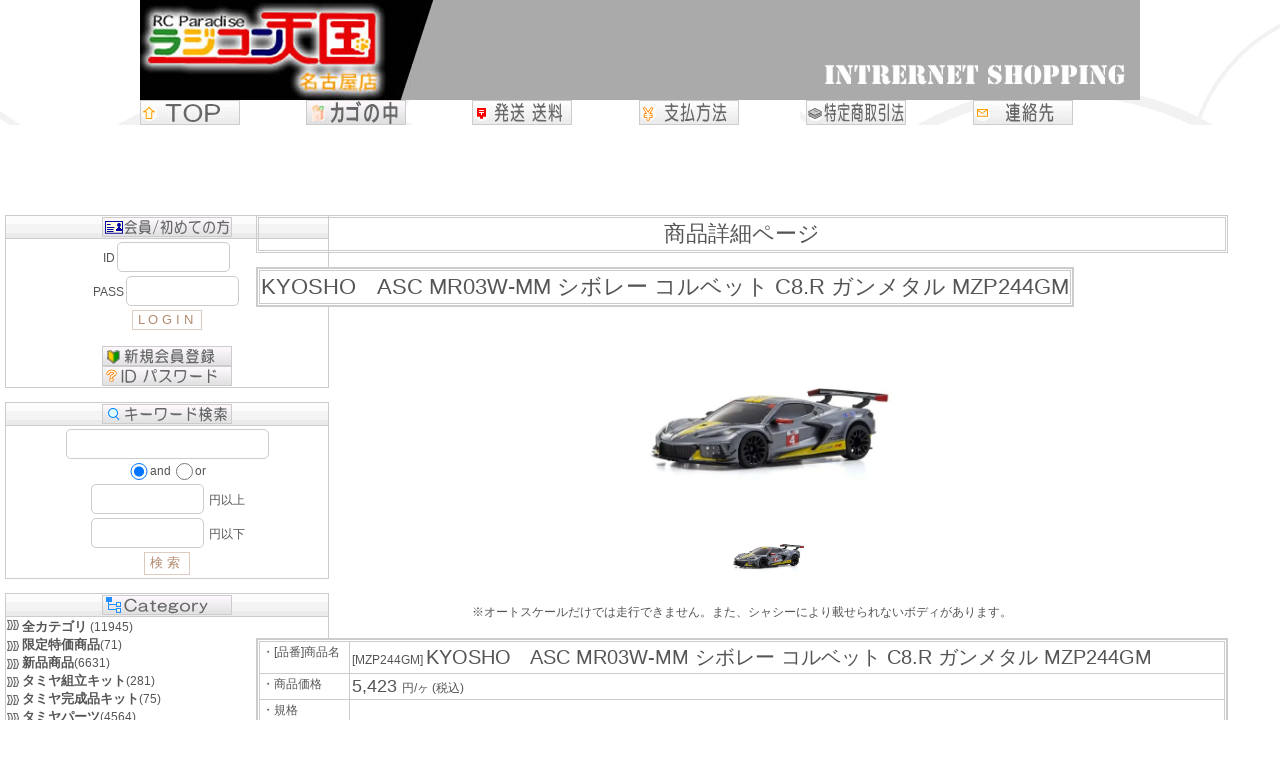

--- FILE ---
content_type: text/html
request_url: http://www.rajiten-nagoya.com/rcshop/goodsprev.cgi?gno=MZP244GM
body_size: 54944
content:
<!DOCTYPE html PUBLIC "-//W3C//DTD XHTML 1.0 Transitional//EN" "http://www.w3.org/TR/xhtml1/DTD/xhtml1-transitional.dtd">
<html xmlns="http://www.w3.org/1999/xhtml">
<HEAD>
<META HTTP-EQUIV="Content-Type" CONTENT="text/html; charset=Shift_JIS">
<META http-equiv="Content-Style-Type" content="text/css">
<META name="viewport" content="width=device-width,initial-scale=1,maximum-scale=1,user-scalable=yes">
<link rel="stylesheet" type="text/css" href="css/style.css" media="all" />
<link media="only screen and (min-width: 0px) and (max-width: 650px)" href="css/smart.css" type="text/css" rel="stylesheet" />
<title>KYOSHO　ASC MR03W-MM シボレー コルベット C8.R ガンメタル MZP244GM</title>
<script language="JavaScript">
<!--
function MainImage(imgName,imgFile){
	document.images[imgName].src=imgFile;
}
//  -->
</script>
<link rel="stylesheet" href="shop/css/lightbox.css" type="text/css" />
</head>
<BODY background="image/bg.gif" bgcolor="">
<script src="shop/js/jquery-1.11.0.min.js"></script>
<script src="shop/js/lightbox2.js"></script>
<CENTER>

  <TABLE border="0" width="1000" height="100" cellspacing="0" cellpadding="0" bgcolor="#ffffff">
    <TR bgcolor="#FFFFFF">
    <TD align="center"><img src="./image/title.jpg" alt="" />
    </TD>
  </TR>
</TABLE>
<TABLE border="0" cellspacing="0" cellpadding="0" width="1000">
  <tr>
    <td>
      <A href="http://www.rajiten-nagoya.com/rcshop/"><img src="./image/top.gif" border="0" alt="TOP" onmouseover="this .src='./image/top2.gif'" onmouseout="this .src='./image/top.gif'"></A>
    </td>
<SCRIPT LANGUAGE="JavaScript">
function cargo_open(){
var w =window.open("", "cargo_open" , "WIDTH=700,HEIGHT=500,SCROLLBARS=yes,RESIZABLE=yes,TOOLBAR=no,MENUBAR=no,LOCATION=no,STATUS=0");
}
</SCRIPT>
    <FORM action="cargo.cgi" method="post" target="cargo_open">
      <td>
        <input type="hidden" name="yid" value="">
        <input type="hidden" name="ypass" value="">
        <input type="hidden" name="yname" value="">
        <input type="hidden" name="cargowin" value="1">
        <INPUT type="image" src="./image/cargo.gif" border="0" onClick="cargo_open()" alt="カゴの中" onmouseover="this .src='./image/cargos2.gif'" onmouseout="this .src='./image/cargo.gif'">
    <SCRIPT LANGUAGE="JavaScript">
function waribiki_open(){
var w =window.open("", "waribiki_open" , "WIDTH=360,HEIGHT=240,SCROLLBARS=yes,RESIZABLE=yes,TOOLBAR=no,MENUBAR=no,LOCATION=no,STATUS=0");
}
</SCRIPT></td>
    </FORM>
    <td>
      <A href="postprev.cgi" onClick="post_open()" target="_top"><img src="./image/post.gif" border="0" alt="発送送料" onmouseover="this .src='./image/post2.gif'" onmouseout="this .src='./image/post.gif'"></A>
    </td>
    <td>
      <A href="payprev.cgi" onClick="pay_open()" target="_top"><img src="./image/pay.gif" border="0" alt="支払方法" onmouseover="this .src='./image/pay2.gif'" onmouseout="this .src='./image/pay.gif'"></A>
    </td>
    <td>
    <A href="houprev.cgi" target="_top"><img src="./image/hou.gif" border="0" alt="特定商取引法" onmouseover="this .src='./image/hou2.gif'" onmouseout="this .src='./image/hou.gif'"></A>
      
    </td>
    <td>
     <A href="shopprev.cgi" target="_top"><img src="./image/renraku.gif" border="0" alt="連絡先" onmouseover="this .src='./image/renraku2.gif'" onmouseout="this .src='./image/renraku.gif'"></A> 
    </td>
  </tr>
</TABLE>
<div id="contents"><FONT class="word" size="" color="">
<div id="leftmenu">
<table width="100%" height="100%" border="0" cellspacing="0" cellpadding="5" bgcolor="#FFFFFF">
  <tr>
    <td bgcolor="#FFFFFF">
    <table border="0" cellpadding="1" cellspacing="1" bgcolor="#CCCCCC" width="100%">
  <tr bgcolor=#ffeeee>
    <td align="center" background="image/bg993300.gif">
      <img src="image/memberlogo.gif" border="0" alt="会員／初めての方">
    </td>
  </tr>
  <tr bgcolor=#FFFFFF>
    <td align="center">
      <FORM action="login.cgi" method="post" style="display: inline">
ID<input type="text" size="10" name="yid"><BR>
PASS<input type="password" size="10" name="ypass"><BR>
<input class="BT" type="submit" value="LOGIN"></FORM>

 <BR> <BR>
      <A href="user.cgi"><img src="image/memberin.gif" border="0" alt="MemberIn" onmouseover="this .src='image/memberin2.gif'" onmouseout="this .src='image/memberin.gif'"></A>

      <BR>
      <A href="pass.cgi"><img src="image/password.gif" border="0" alt="ID Password?" onmouseover="this .src='image/password2.gif'" onmouseout="this .src='image/password.gif'"></A>

      <BR>
    </td>
  </tr>
</table>
<br>
<table border="0" cellpadding="1" cellspacing="1" bgcolor="#CCCCCC" width="100%">
  <tr bgcolor=#ffeeee>
    <td align="center" background="image/bg993300.gif">
      <img src="image/keyword.gif" border="0" alt="キーワード検索">
    </td>
  </tr>
  <tr bgcolor=#FFFFFF>
    <td align="center">
      <table border="0" cellpadding="0" cellspacing="0" width="100%">
<tr>
<form action="gsearch.cgi" method="post">
<td align="center">
<font class="word" size="" color="">
<input type="hidden" name="yid" value="">
<input type="hidden" name="ypass" value="">
<input type="hidden" name="yname" value="">
<input type="text" name="word" size="20" value=""><br>
<input type="radio" name="and" value="0" checked>and
<input type="radio" name="and" value="1">or<BR>
<INPUT type="text" size="10" name="pmin" value="">
円以上<BR>
<INPUT type="text" size="10" name="pmax" value="">
円以下<BR>
<input class="BT" type=submit value="検索">
</font>
</td>
</form>
</tr>
</table>

    </td>
  </tr>
</table>
<br>
<table border="0" cellpadding="1" cellspacing="1" bgcolor="#CCCCCC" width="100%">
  <tr bgcolor=#ffeeee>
    <td align="center" background="image/bg993300.gif">
      <img src="image/category.gif" border="0" alt="カテゴリ一覧">
    </td>
  </tr>
  <tr bgcolor=#FFFFFF>
    <td align="left">
<DIV id="menu">
<img src="image/blist.gif" border="0" alt="&gt;">
<A href="goodslist.cgi"><font class="categoryl" size="" color="">全カテゴリ</font>
<font class="categorys" size="" color="">(11945)</font></A>
</DIV>

<table border="0" cellpadding="0" cellspacing="0" width="100%">
<tr>
<td align="left">
<DIV id="menu">
<img src="image/blist.gif" border="0" alt="大" class="listmark">
<A href="goodslist.cgi?in_kate=1"><font class="categoryl" size="" color="">限定特価商品</font><font class="categorys" size="" color="">(71)</font></A><BR>
<img src="image/blist.gif" border="0" alt="大" class="listmark">
<A href="goodslist.cgi?in_kate=2"><font class="categoryl" size="" color="">新品商品</font><font class="categorys" size="" color="">(6631)</font></A><BR>
<img src="image/blist.gif" border="0" alt="大" class="listmark">
<A href="goodslist.cgi?in_kate=3"><font class="categoryl" size="" color="">タミヤ組立キット</font><font class="categorys" size="" color="">(281)</font></A><BR>
<img src="image/blist.gif" border="0" alt="大" class="listmark">
<A href="goodslist.cgi?in_kate=4"><font class="categoryl" size="" color="">タミヤ完成品キット</font><font class="categorys" size="" color="">(75)</font></A><BR>
<img src="image/blist.gif" border="0" alt="大" class="listmark">
<A href="goodslist.cgi?in_kate=5"><font class="categoryl" size="" color="">タミヤパーツ</font><font class="categorys" size="" color="">(4564)</font></A><BR>
<img src="image/blist.gif" border="0" alt="大" class="listmark">
<A href="goodslist.cgi?in_kate=6"><font class="categoryl" size="" color="">G☆STYLE</font><font class="categorys" size="" color="">(666)</font></A><BR>
<img src="image/blist.gif" border="0" alt="大" class="listmark">
<A href="goodslist.cgi?in_kate=7"><font class="categoryl" size="" color="">ミニッツレーサー</font><font class="categorys" size="" color="">(2532)</font></A><BR>
　　<img src="image/scategory.gif" border="0" alt="小" class="listmark">
<A href="goodslist.cgi?in_kate=7-5"><font class="categorys" size="" color="">ミニッツASC(349)</font></A><BR>
<img src="image/blist.gif" border="0" alt="大" class="listmark">
<A href="goodslist.cgi?in_kate=8"><font class="categoryl" size="" color="">京商ビンテージシリーズ</font><font class="categorys" size="" color="">(114)</font></A><BR>
<img src="image/blist.gif" border="0" alt="大" class="listmark">
<A href="goodslist.cgi?in_kate=9"><font class="categoryl" size="" color="">ヨコモYRX12関連</font><font class="categorys" size="" color="">(97)</font></A><BR>
<img src="image/blist.gif" border="0" alt="大" class="listmark">
<A href="goodslist.cgi?in_kate=10"><font class="categoryl" size="" color="">ヨコモBD7,BD8,BD9関連</font><font class="categorys" size="" color="">(761)</font></A><BR>
<img src="image/blist.gif" border="0" alt="大" class="listmark">
<A href="goodslist.cgi?in_kate=11"><font class="categoryl" size="" color="">ドリフト関連</font><font class="categorys" size="" color="">(1615)</font></A><BR>
<img src="image/blist.gif" border="0" alt="大" class="listmark">
<A href="goodslist.cgi?in_kate=12"><font class="categoryl" size="" color="">AWESOMATIX関連</font><font class="categorys" size="" color="">(64)</font></A><BR>
<img src="image/blist.gif" border="0" alt="大" class="listmark">
<A href="goodslist.cgi?in_kate=13"><font class="categoryl" size="" color="">特価HBパーツ</font><font class="categorys" size="" color="">(364)</font></A><BR>
<img src="image/blist.gif" border="0" alt="大" class="listmark">
<A href="goodslist.cgi?in_kate=14"><font class="categoryl" size="" color="">中古商品</font><font class="categorys" size="" color="">(85)</font></A><BR>
<img src="image/blist.gif" border="0" alt="大" class="listmark">
<A href="goodslist.cgi?in_kate=15"><font class="categoryl" size="" color="">ラジ天名古屋オリジナル商品</font><font class="categorys" size="" color="">(44)</font></A><BR>
<img src="image/blist.gif" border="0" alt="大" class="listmark">
<A href="goodslist.cgi?in_kate=16"><font class="categoryl" size="" color="">ミニ四駆</font><font class="categorys" size="" color="">(617)</font></A><BR>
<img src="image/blist.gif" border="0" alt="大" class="listmark">
<A href="goodslist.cgi?in_kate=17"><font class="categoryl" size="" color="">ドローン(マルチコプター)</font><font class="categorys" size="" color="">(33)</font></A><BR>
<img src="image/blist.gif" border="0" alt="大" class="listmark">
<A href="goodslist.cgi?in_kate=18"><font class="categoryl" size="" color="">電動二輪バランスボード</font><font class="categorys" size="" color="">(7)</font></A><BR>
<img src="image/blist.gif" border="0" alt="大" class="listmark">
<A href="goodslist.cgi?in_kate=19"><font class="categoryl" size="" color="">INFINITY</font><font class="categorys" size="" color="">(205)</font></A><BR>
<img src="image/blist.gif" border="0" alt="大" class="listmark">
<A href="goodslist.cgi?in_kate=21"><font class="categoryl" size="" color="">EAGLE</font><font class="categorys" size="" color="">(298)</font></A><BR>
<img src="image/blist.gif" border="0" alt="大" class="listmark">
<A href="goodslist.cgi?in_kate=22"><font class="categoryl" size="" color="">ZERO TRIBE</font><font class="categorys" size="" color="">(26)</font></A><BR>
<img src="image/blist.gif" border="0" alt="大" class="listmark">
<A href="goodslist.cgi?in_kate=23"><font class="categoryl" size="" color="">かずもんちゃんねるオリジナル商品</font><font class="categorys" size="" color="">(18)</font></A><BR>
<img src="image/blist.gif" border="0" alt="大" class="listmark">
<A href="goodslist.cgi?in_kate=24"><font class="categoryl" size="" color="">AXON</font><font class="categorys" size="" color="">(502)</font></A><BR>
</DIV>
</td>
</tr>
</table>

    </td>
  </tr>
</table>
<br>
<table border="0" cellpadding="1" cellspacing="1" bgcolor="#CCCCCC" width="100%">
  <tr bgcolor=#ffeeee>
    <td align="center" background="image/bg993300.gif">
      <img src="image/category_detail.gif" border="0" alt="カテゴリ別一覧">
    </td>
  </tr>
  <tr bgcolor=#FFFFFF>
    <td align="center">
      <font class="word" size="2" color="#555555">
      <table border="0" cellpadding="0" cellspacing="0" width="100%">
<tr>
<form action=goodslist.cgi method=post>
<td align="center">
<font class="word" size="" color="">
<SELECT name="in_kate">
<option value="7-5" selected>ミニッツレーサー&gt;
ミニッツASC</option>
<option value="">全カテゴリ</option>
<option value="1">　限定特価商品</option>
<option value="1-1">　　限定特価RCキット</option>
<option value="1-2">　　限定特価ミニッツレーサー</option>
<option value="1-3">　　限定特価パーツ</option>
<option value="2">　新品商品</option>
<option value="2-1">　　電動カー・キット</option>
<option value="2-1-1">　　　ツーリングキット</option>
<option value="2-1-2">　　　ドリフトキット</option>
<option value="2-1-3">　　　トゥエルブキット</option>
<option value="2-1-4">　　　フォーミュラキット</option>
<option value="2-1-5">　　　WGTキット</option>
<option value="2-1-6">　　　Mシャーシキット</option>
<option value="2-1-7">　　　バギー、ビックタイヤ系キット</option>
<option value="2-1-8">　　　その他キット</option>
<option value="2-2">　　電動カー・完成品</option>
<option value="2-3">　　エンジンカー・キット</option>
<option value="2-4">　　エンジンカー・完成品</option>
<option value="2-5">　　プロポセット</option>
<option value="2-6">　　充電器</option>
<option value="2-7">　　安定化電源</option>
<option value="2-8">　　ボディ</option>
<option value="2-8-1">　　　ツーリングボディ</option>
<option value="2-8-2">　　　ドリフトボディ</option>
<option value="2-8-3">　　　トゥエルブボディ</option>
<option value="2-8-4">　　　フォーミュラボディ</option>
<option value="2-8-5">　　　WGTボディ</option>
<option value="2-8-6">　　　Mシャーシボディ</option>
<option value="2-8-7">　　　バギー、ビックタイヤ系ボディ</option>
<option value="2-8-8">　　　その他ボディ</option>
<option value="2-9">　　サーボ</option>
<option value="2-10">　　受信機</option>
<option value="2-11">　　ESC</option>
<option value="2-12">　　モーター</option>
<option value="2-12-1">　　　ブラシモーター</option>
<option value="2-12-2">　　　ブラシレスモーター</option>
<option value="2-13">　　バッテリー</option>
<option value="2-13-1">　　　ニッケル・二カドバッテリー</option>
<option value="2-13-2">　　　リポバッテリー</option>
<option value="2-13-3">　　　リフェバッテリー</option>
<option value="2-14">　　汎用パーツ</option>
<option value="2-14-1">　　　ピニオンギア</option>
<option value="2-14-2">　　　スパーギア</option>
<option value="2-14-3">　　　ダンパー＆スプリング</option>
<option value="2-14-4">　　　シリコンオイル（ダンパー＆デフ）</option>
<option value="2-14-5">　　　べアリング</option>
<option value="2-14-7">　　　スペーサー＆シム</option>
<option value="2-14-8">　　　スクリュー＆ナット</option>
<option value="2-14-9">　　　コード類</option>
<option value="2-14-10">　　　コネクター類</option>
<option value="2-15">　　ケミカル</option>
<option value="2-16">　　タイヤ関連商品</option>
<option value="2-16-2">　　　インナー</option>
<option value="2-16-3">　　　グリップ剤</option>
<option value="2-16-4">　　　ツーリング用タイヤ</option>
<option value="2-16-5">　　　ツーリング用ホイール</option>
<option value="2-16-6">　　　DD系スポンジタイヤ</option>
<option value="2-16-7">　　　DD系ホイール</option>
<option value="2-17">　　工具、セットツール</option>
<option value="2-18">　　ステッカー</option>
<option value="2-19">　　ポリカボネート用塗料</option>
<option value="2-20">　　その他</option>
<option value="3">　タミヤ組立キット</option>
<option value="3-1">　　ツーリングカー</option>
<option value="3-2">　　Ｍシャーシ</option>
<option value="3-3">　　フォーミュラ</option>
<option value="3-4">　　オフロードカー</option>
<option value="4">　タミヤ完成品キット</option>
<option value="4-1">　　ツーリングカー</option>
<option value="4-2">　　Mシャーシ</option>
<option value="4-3">　　オフロードカー</option>
<option value="4-4">　　フォーミュラ</option>
<option value="5">　タミヤパーツ</option>
<option value="5-1">　　ボディ</option>
<option value="5-2">　　限定ボディ</option>
<option value="5-3">　　ESC</option>
<option value="5-4">　　モーター</option>
<option value="5-5">　　バッテリー</option>
<option value="5-6">　　スペアパーツ</option>
<option value="5-7">　　オプションパーツ</option>
<option value="5-8">　　TRFパーツ</option>
<option value="5-9">　　タミヤカラー(塗料)</option>
<option value="6">　G☆STYLE</option>
<option value="6-2">　　モーター</option>
<option value="6-3">　　モーターアクセサリー</option>
<option value="6-4">　　バッテリー</option>
<option value="6-5">　　ＴｅａｍＢｏｍｂｅｒ</option>
<option value="6-6">　　ゼロレーシング</option>
<option value="6-7">　　その他</option>
<option value="7">　ミニッツレーサー</option>
<option value="7-1">　　ミニッツ レディセット</option>
<option value="7-2">　　ミニッツシャーシセット</option>
<option value="7-3">　　ミニッツ用プロポ</option>
<option value="7-4">　　ミニッツ用充電器</option>
<option value="7-5">　　ミニッツASC</option>
<option value="7-6">　　スペシャルプライスASC</option>
<option value="7-7">　　ミニッツホワイトボディ</option>
<option value="7-8">　　ミニッツフォーミュラ用ボディ</option>
<option value="7-9">　　MR015,02,03用パーツ</option>
<option value="7-10">　　ＡＷＤ、FWD用パーツ</option>
<option value="7-11">　　ミニッツフォーミュラ用パーツ</option>
<option value="7-12">　　ミニッツバギーパーツ</option>
<option value="7-13">　　ミニッツモトレーサー用パーツ</option>
<option value="7-14">　　ホイール（MR015,02,03用）</option>
<option value="7-15">　　ミニッツ用タイヤ</option>
<option value="7-18">　　ミニッツ汎用パーツ</option>
<option value="7-19">　　R246パーツ</option>
<option value="7-20">　　R246アルミホイール</option>
<option value="7-21">　　コミックレーサー用パーツ</option>
<option value="8">　京商ビンテージシリーズ</option>
<option value="9">　ヨコモYRX12関連</option>
<option value="10">　ヨコモBD7,BD8,BD9関連</option>
<option value="11">　ドリフト関連</option>
<option value="11-1">　　ドリフトボディ</option>
<option value="11-2">　　ドリフトタイヤ</option>
<option value="11-3">　　ドリフトホイール</option>
<option value="11-4">　　ドリパケ、YD-2、YD-4用パーツ</option>
<option value="11-5">　　ドリフト汎用パーツ</option>
<option value="11-6">　　ドリフト組立キット</option>
<option value="11-7">　　ドリフト完成品キット</option>
<option value="11-8">　　ドリフト用ジャイロ</option>
<option value="12">　AWESOMATIX関連</option>
<option value="13">　特価HBパーツ</option>
<option value="14">　中古商品</option>
<option value="15">　ラジ天名古屋オリジナル商品</option>
<option value="16">　ミニ四駆</option>
<option value="17">　ドローン(マルチコプター)</option>
<option value="18">　電動二輪バランスボード</option>
<option value="19">　INFINITY</option>
<option value="19-1">　　IF14用パーツ</option>
<option value="19-2">　　SMJ</option>
<option value="21">　EAGLE</option>
<option value="21-1">　　汎用パーツ</option>
<option value="21-2">　　タミヤ関連パーツ</option>
<option value="21-3">　　ミニッツ関連パーツ</option>
<option value="21-4">　　バッテリー</option>
<option value="21-5">　　工具、セットツール</option>
<option value="21-6">　　アクセサリーパーツ</option>
<option value="21-7">　　充電器</option>
<option value="22">　ZERO TRIBE</option>
<option value="22-1">　　XRAY T4パーツ</option>
<option value="22-2">　　BD8、BD9パーツ</option>
<option value="23">　かずもんちゃんねるオリジナル商品</option>
<option value="24">　AXON</option>
</SELECT>
中
<INPUT type="text" size="10" name="pmin" value="">
円以上<BR>
<INPUT type="text" size="10" name="pmax" value="">
円以下<BR>
<SELECT name="in_start">
<OPTION selected value="0">1番目</OPTION>
<OPTION value="20">21番目</OPTION>
<OPTION value="40">41番目</OPTION>
<OPTION value="60">61番目</OPTION>
<OPTION value="80">81番目</OPTION>
<OPTION value="100">101番目</OPTION>
<OPTION value="120">121番目</OPTION>
<OPTION value="140">141番目</OPTION>
<OPTION value="160">161番目</OPTION>
<OPTION value="180">181番目</OPTION>
<OPTION value="200">201番目</OPTION>
<OPTION value="220">221番目</OPTION>
<OPTION value="240">241番目</OPTION>
<OPTION value="260">261番目</OPTION>
<OPTION value="280">281番目</OPTION>
<OPTION value="300">301番目</OPTION>
<OPTION value="320">321番目</OPTION>
<OPTION value="340">341番目</OPTION>
<OPTION value="360">361番目</OPTION>
<OPTION value="380">381番目</OPTION>
<OPTION value="400">401番目</OPTION>
<OPTION value="420">421番目</OPTION>
<OPTION value="440">441番目</OPTION>
<OPTION value="460">461番目</OPTION>
<OPTION value="480">481番目</OPTION>
<OPTION value="500">501番目</OPTION>
<OPTION value="520">521番目</OPTION>
<OPTION value="540">541番目</OPTION>
<OPTION value="560">561番目</OPTION>
<OPTION value="580">581番目</OPTION>
<OPTION value="600">601番目</OPTION>
<OPTION value="620">621番目</OPTION>
<OPTION value="640">641番目</OPTION>
<OPTION value="660">661番目</OPTION>
<OPTION value="680">681番目</OPTION>
<OPTION value="700">701番目</OPTION>
<OPTION value="720">721番目</OPTION>
<OPTION value="740">741番目</OPTION>
<OPTION value="760">761番目</OPTION>
<OPTION value="780">781番目</OPTION>
<OPTION value="800">801番目</OPTION>
<OPTION value="820">821番目</OPTION>
<OPTION value="840">841番目</OPTION>
<OPTION value="860">861番目</OPTION>
<OPTION value="880">881番目</OPTION>
<OPTION value="900">901番目</OPTION>
<OPTION value="920">921番目</OPTION>
<OPTION value="940">941番目</OPTION>
<OPTION value="960">961番目</OPTION>
<OPTION value="980">981番目</OPTION>
<OPTION value="1000">1001番目</OPTION>
<OPTION value="1020">1021番目</OPTION>
<OPTION value="1040">1041番目</OPTION>
<OPTION value="1060">1061番目</OPTION>
<OPTION value="1080">1081番目</OPTION>
<OPTION value="1100">1101番目</OPTION>
<OPTION value="1120">1121番目</OPTION>
<OPTION value="1140">1141番目</OPTION>
<OPTION value="1160">1161番目</OPTION>
<OPTION value="1180">1181番目</OPTION>
<OPTION value="1200">1201番目</OPTION>
<OPTION value="1220">1221番目</OPTION>
<OPTION value="1240">1241番目</OPTION>
<OPTION value="1260">1261番目</OPTION>
<OPTION value="1280">1281番目</OPTION>
<OPTION value="1300">1301番目</OPTION>
<OPTION value="1320">1321番目</OPTION>
<OPTION value="1340">1341番目</OPTION>
<OPTION value="1360">1361番目</OPTION>
<OPTION value="1380">1381番目</OPTION>
<OPTION value="1400">1401番目</OPTION>
<OPTION value="1420">1421番目</OPTION>
<OPTION value="1440">1441番目</OPTION>
<OPTION value="1460">1461番目</OPTION>
<OPTION value="1480">1481番目</OPTION>
<OPTION value="1500">1501番目</OPTION>
<OPTION value="1520">1521番目</OPTION>
<OPTION value="1540">1541番目</OPTION>
<OPTION value="1560">1561番目</OPTION>
<OPTION value="1580">1581番目</OPTION>
<OPTION value="1600">1601番目</OPTION>
<OPTION value="1620">1621番目</OPTION>
<OPTION value="1640">1641番目</OPTION>
<OPTION value="1660">1661番目</OPTION>
<OPTION value="1680">1681番目</OPTION>
<OPTION value="1700">1701番目</OPTION>
<OPTION value="1720">1721番目</OPTION>
<OPTION value="1740">1741番目</OPTION>
<OPTION value="1760">1761番目</OPTION>
<OPTION value="1780">1781番目</OPTION>
<OPTION value="1800">1801番目</OPTION>
<OPTION value="1820">1821番目</OPTION>
<OPTION value="1840">1841番目</OPTION>
<OPTION value="1860">1861番目</OPTION>
<OPTION value="1880">1881番目</OPTION>
<OPTION value="1900">1901番目</OPTION>
<OPTION value="1920">1921番目</OPTION>
<OPTION value="1940">1941番目</OPTION>
<OPTION value="1960">1961番目</OPTION>
<OPTION value="1980">1981番目</OPTION>
<OPTION value="2000">2001番目</OPTION>
<OPTION value="2020">2021番目</OPTION>
<OPTION value="2040">2041番目</OPTION>
<OPTION value="2060">2061番目</OPTION>
<OPTION value="2080">2081番目</OPTION>
<OPTION value="2100">2101番目</OPTION>
<OPTION value="2120">2121番目</OPTION>
<OPTION value="2140">2141番目</OPTION>
<OPTION value="2160">2161番目</OPTION>
<OPTION value="2180">2181番目</OPTION>
<OPTION value="2200">2201番目</OPTION>
<OPTION value="2220">2221番目</OPTION>
<OPTION value="2240">2241番目</OPTION>
<OPTION value="2260">2261番目</OPTION>
<OPTION value="2280">2281番目</OPTION>
<OPTION value="2300">2301番目</OPTION>
<OPTION value="2320">2321番目</OPTION>
<OPTION value="2340">2341番目</OPTION>
<OPTION value="2360">2361番目</OPTION>
<OPTION value="2380">2381番目</OPTION>
<OPTION value="2400">2401番目</OPTION>
<OPTION value="2420">2421番目</OPTION>
<OPTION value="2440">2441番目</OPTION>
<OPTION value="2460">2461番目</OPTION>
<OPTION value="2480">2481番目</OPTION>
<OPTION value="2500">2501番目</OPTION>
<OPTION value="2520">2521番目</OPTION>
<OPTION value="2540">2541番目</OPTION>
<OPTION value="2560">2561番目</OPTION>
<OPTION value="2580">2581番目</OPTION>
<OPTION value="2600">2601番目</OPTION>
<OPTION value="2620">2621番目</OPTION>
<OPTION value="2640">2641番目</OPTION>
<OPTION value="2660">2661番目</OPTION>
<OPTION value="2680">2681番目</OPTION>
<OPTION value="2700">2701番目</OPTION>
<OPTION value="2720">2721番目</OPTION>
<OPTION value="2740">2741番目</OPTION>
<OPTION value="2760">2761番目</OPTION>
<OPTION value="2780">2781番目</OPTION>
<OPTION value="2800">2801番目</OPTION>
<OPTION value="2820">2821番目</OPTION>
<OPTION value="2840">2841番目</OPTION>
<OPTION value="2860">2861番目</OPTION>
<OPTION value="2880">2881番目</OPTION>
<OPTION value="2900">2901番目</OPTION>
<OPTION value="2920">2921番目</OPTION>
<OPTION value="2940">2941番目</OPTION>
<OPTION value="2960">2961番目</OPTION>
<OPTION value="2980">2981番目</OPTION>
<OPTION value="3000">3001番目</OPTION>
<OPTION value="3020">3021番目</OPTION>
<OPTION value="3040">3041番目</OPTION>
<OPTION value="3060">3061番目</OPTION>
<OPTION value="3080">3081番目</OPTION>
<OPTION value="3100">3101番目</OPTION>
<OPTION value="3120">3121番目</OPTION>
<OPTION value="3140">3141番目</OPTION>
<OPTION value="3160">3161番目</OPTION>
<OPTION value="3180">3181番目</OPTION>
<OPTION value="3200">3201番目</OPTION>
<OPTION value="3220">3221番目</OPTION>
<OPTION value="3240">3241番目</OPTION>
<OPTION value="3260">3261番目</OPTION>
<OPTION value="3280">3281番目</OPTION>
<OPTION value="3300">3301番目</OPTION>
<OPTION value="3320">3321番目</OPTION>
<OPTION value="3340">3341番目</OPTION>
<OPTION value="3360">3361番目</OPTION>
<OPTION value="3380">3381番目</OPTION>
<OPTION value="3400">3401番目</OPTION>
<OPTION value="3420">3421番目</OPTION>
<OPTION value="3440">3441番目</OPTION>
<OPTION value="3460">3461番目</OPTION>
<OPTION value="3480">3481番目</OPTION>
<OPTION value="3500">3501番目</OPTION>
<OPTION value="3520">3521番目</OPTION>
<OPTION value="3540">3541番目</OPTION>
<OPTION value="3560">3561番目</OPTION>
<OPTION value="3580">3581番目</OPTION>
<OPTION value="3600">3601番目</OPTION>
<OPTION value="3620">3621番目</OPTION>
<OPTION value="3640">3641番目</OPTION>
<OPTION value="3660">3661番目</OPTION>
<OPTION value="3680">3681番目</OPTION>
<OPTION value="3700">3701番目</OPTION>
<OPTION value="3720">3721番目</OPTION>
<OPTION value="3740">3741番目</OPTION>
<OPTION value="3760">3761番目</OPTION>
<OPTION value="3780">3781番目</OPTION>
<OPTION value="3800">3801番目</OPTION>
<OPTION value="3820">3821番目</OPTION>
<OPTION value="3840">3841番目</OPTION>
<OPTION value="3860">3861番目</OPTION>
<OPTION value="3880">3881番目</OPTION>
<OPTION value="3900">3901番目</OPTION>
<OPTION value="3920">3921番目</OPTION>
<OPTION value="3940">3941番目</OPTION>
<OPTION value="3960">3961番目</OPTION>
<OPTION value="3980">3981番目</OPTION>
<OPTION value="4000">4001番目</OPTION>
<OPTION value="4020">4021番目</OPTION>
<OPTION value="4040">4041番目</OPTION>
<OPTION value="4060">4061番目</OPTION>
<OPTION value="4080">4081番目</OPTION>
<OPTION value="4100">4101番目</OPTION>
<OPTION value="4120">4121番目</OPTION>
<OPTION value="4140">4141番目</OPTION>
<OPTION value="4160">4161番目</OPTION>
<OPTION value="4180">4181番目</OPTION>
<OPTION value="4200">4201番目</OPTION>
<OPTION value="4220">4221番目</OPTION>
<OPTION value="4240">4241番目</OPTION>
<OPTION value="4260">4261番目</OPTION>
<OPTION value="4280">4281番目</OPTION>
<OPTION value="4300">4301番目</OPTION>
<OPTION value="4320">4321番目</OPTION>
<OPTION value="4340">4341番目</OPTION>
<OPTION value="4360">4361番目</OPTION>
<OPTION value="4380">4381番目</OPTION>
<OPTION value="4400">4401番目</OPTION>
<OPTION value="4420">4421番目</OPTION>
<OPTION value="4440">4441番目</OPTION>
<OPTION value="4460">4461番目</OPTION>
<OPTION value="4480">4481番目</OPTION>
<OPTION value="4500">4501番目</OPTION>
<OPTION value="4520">4521番目</OPTION>
<OPTION value="4540">4541番目</OPTION>
<OPTION value="4560">4561番目</OPTION>
<OPTION value="4580">4581番目</OPTION>
<OPTION value="4600">4601番目</OPTION>
<OPTION value="4620">4621番目</OPTION>
<OPTION value="4640">4641番目</OPTION>
<OPTION value="4660">4661番目</OPTION>
<OPTION value="4680">4681番目</OPTION>
<OPTION value="4700">4701番目</OPTION>
<OPTION value="4720">4721番目</OPTION>
<OPTION value="4740">4741番目</OPTION>
<OPTION value="4760">4761番目</OPTION>
<OPTION value="4780">4781番目</OPTION>
<OPTION value="4800">4801番目</OPTION>
<OPTION value="4820">4821番目</OPTION>
<OPTION value="4840">4841番目</OPTION>
<OPTION value="4860">4861番目</OPTION>
<OPTION value="4880">4881番目</OPTION>
<OPTION value="4900">4901番目</OPTION>
<OPTION value="4920">4921番目</OPTION>
<OPTION value="4940">4941番目</OPTION>
<OPTION value="4960">4961番目</OPTION>
<OPTION value="4980">4981番目</OPTION>
<OPTION value="5000">5001番目</OPTION>
<OPTION value="5020">5021番目</OPTION>
<OPTION value="5040">5041番目</OPTION>
<OPTION value="5060">5061番目</OPTION>
<OPTION value="5080">5081番目</OPTION>
<OPTION value="5100">5101番目</OPTION>
<OPTION value="5120">5121番目</OPTION>
<OPTION value="5140">5141番目</OPTION>
<OPTION value="5160">5161番目</OPTION>
<OPTION value="5180">5181番目</OPTION>
<OPTION value="5200">5201番目</OPTION>
<OPTION value="5220">5221番目</OPTION>
<OPTION value="5240">5241番目</OPTION>
<OPTION value="5260">5261番目</OPTION>
<OPTION value="5280">5281番目</OPTION>
<OPTION value="5300">5301番目</OPTION>
<OPTION value="5320">5321番目</OPTION>
<OPTION value="5340">5341番目</OPTION>
<OPTION value="5360">5361番目</OPTION>
<OPTION value="5380">5381番目</OPTION>
<OPTION value="5400">5401番目</OPTION>
<OPTION value="5420">5421番目</OPTION>
<OPTION value="5440">5441番目</OPTION>
<OPTION value="5460">5461番目</OPTION>
<OPTION value="5480">5481番目</OPTION>
<OPTION value="5500">5501番目</OPTION>
<OPTION value="5520">5521番目</OPTION>
<OPTION value="5540">5541番目</OPTION>
<OPTION value="5560">5561番目</OPTION>
<OPTION value="5580">5581番目</OPTION>
<OPTION value="5600">5601番目</OPTION>
<OPTION value="5620">5621番目</OPTION>
<OPTION value="5640">5641番目</OPTION>
<OPTION value="5660">5661番目</OPTION>
<OPTION value="5680">5681番目</OPTION>
<OPTION value="5700">5701番目</OPTION>
<OPTION value="5720">5721番目</OPTION>
<OPTION value="5740">5741番目</OPTION>
<OPTION value="5760">5761番目</OPTION>
<OPTION value="5780">5781番目</OPTION>
<OPTION value="5800">5801番目</OPTION>
<OPTION value="5820">5821番目</OPTION>
<OPTION value="5840">5841番目</OPTION>
<OPTION value="5860">5861番目</OPTION>
<OPTION value="5880">5881番目</OPTION>
<OPTION value="5900">5901番目</OPTION>
<OPTION value="5920">5921番目</OPTION>
<OPTION value="5940">5941番目</OPTION>
<OPTION value="5960">5961番目</OPTION>
<OPTION value="5980">5981番目</OPTION>
<OPTION value="6000">6001番目</OPTION>
<OPTION value="6020">6021番目</OPTION>
<OPTION value="6040">6041番目</OPTION>
<OPTION value="6060">6061番目</OPTION>
<OPTION value="6080">6081番目</OPTION>
<OPTION value="6100">6101番目</OPTION>
<OPTION value="6120">6121番目</OPTION>
<OPTION value="6140">6141番目</OPTION>
<OPTION value="6160">6161番目</OPTION>
<OPTION value="6180">6181番目</OPTION>
<OPTION value="6200">6201番目</OPTION>
<OPTION value="6220">6221番目</OPTION>
<OPTION value="6240">6241番目</OPTION>
<OPTION value="6260">6261番目</OPTION>
<OPTION value="6280">6281番目</OPTION>
<OPTION value="6300">6301番目</OPTION>
<OPTION value="6320">6321番目</OPTION>
<OPTION value="6340">6341番目</OPTION>
<OPTION value="6360">6361番目</OPTION>
<OPTION value="6380">6381番目</OPTION>
<OPTION value="6400">6401番目</OPTION>
<OPTION value="6420">6421番目</OPTION>
<OPTION value="6440">6441番目</OPTION>
<OPTION value="6460">6461番目</OPTION>
<OPTION value="6480">6481番目</OPTION>
<OPTION value="6500">6501番目</OPTION>
<OPTION value="6520">6521番目</OPTION>
<OPTION value="6540">6541番目</OPTION>
<OPTION value="6560">6561番目</OPTION>
<OPTION value="6580">6581番目</OPTION>
<OPTION value="6600">6601番目</OPTION>
<OPTION value="6620">6621番目</OPTION>
<OPTION value="6640">6641番目</OPTION>
<OPTION value="6660">6661番目</OPTION>
<OPTION value="6680">6681番目</OPTION>
<OPTION value="6700">6701番目</OPTION>
<OPTION value="6720">6721番目</OPTION>
<OPTION value="6740">6741番目</OPTION>
<OPTION value="6760">6761番目</OPTION>
<OPTION value="6780">6781番目</OPTION>
<OPTION value="6800">6801番目</OPTION>
<OPTION value="6820">6821番目</OPTION>
<OPTION value="6840">6841番目</OPTION>
<OPTION value="6860">6861番目</OPTION>
<OPTION value="6880">6881番目</OPTION>
<OPTION value="6900">6901番目</OPTION>
<OPTION value="6920">6921番目</OPTION>
<OPTION value="6940">6941番目</OPTION>
<OPTION value="6960">6961番目</OPTION>
<OPTION value="6980">6981番目</OPTION>
<OPTION value="7000">7001番目</OPTION>
<OPTION value="7020">7021番目</OPTION>
<OPTION value="7040">7041番目</OPTION>
<OPTION value="7060">7061番目</OPTION>
<OPTION value="7080">7081番目</OPTION>
<OPTION value="7100">7101番目</OPTION>
<OPTION value="7120">7121番目</OPTION>
<OPTION value="7140">7141番目</OPTION>
<OPTION value="7160">7161番目</OPTION>
<OPTION value="7180">7181番目</OPTION>
<OPTION value="7200">7201番目</OPTION>
<OPTION value="7220">7221番目</OPTION>
<OPTION value="7240">7241番目</OPTION>
<OPTION value="7260">7261番目</OPTION>
<OPTION value="7280">7281番目</OPTION>
<OPTION value="7300">7301番目</OPTION>
<OPTION value="7320">7321番目</OPTION>
<OPTION value="7340">7341番目</OPTION>
<OPTION value="7360">7361番目</OPTION>
<OPTION value="7380">7381番目</OPTION>
<OPTION value="7400">7401番目</OPTION>
<OPTION value="7420">7421番目</OPTION>
<OPTION value="7440">7441番目</OPTION>
<OPTION value="7460">7461番目</OPTION>
<OPTION value="7480">7481番目</OPTION>
<OPTION value="7500">7501番目</OPTION>
<OPTION value="7520">7521番目</OPTION>
<OPTION value="7540">7541番目</OPTION>
<OPTION value="7560">7561番目</OPTION>
<OPTION value="7580">7581番目</OPTION>
<OPTION value="7600">7601番目</OPTION>
<OPTION value="7620">7621番目</OPTION>
<OPTION value="7640">7641番目</OPTION>
<OPTION value="7660">7661番目</OPTION>
<OPTION value="7680">7681番目</OPTION>
<OPTION value="7700">7701番目</OPTION>
<OPTION value="7720">7721番目</OPTION>
<OPTION value="7740">7741番目</OPTION>
<OPTION value="7760">7761番目</OPTION>
<OPTION value="7780">7781番目</OPTION>
<OPTION value="7800">7801番目</OPTION>
<OPTION value="7820">7821番目</OPTION>
<OPTION value="7840">7841番目</OPTION>
<OPTION value="7860">7861番目</OPTION>
<OPTION value="7880">7881番目</OPTION>
<OPTION value="7900">7901番目</OPTION>
<OPTION value="7920">7921番目</OPTION>
<OPTION value="7940">7941番目</OPTION>
<OPTION value="7960">7961番目</OPTION>
<OPTION value="7980">7981番目</OPTION>
<OPTION value="8000">8001番目</OPTION>
<OPTION value="8020">8021番目</OPTION>
<OPTION value="8040">8041番目</OPTION>
<OPTION value="8060">8061番目</OPTION>
<OPTION value="8080">8081番目</OPTION>
<OPTION value="8100">8101番目</OPTION>
<OPTION value="8120">8121番目</OPTION>
<OPTION value="8140">8141番目</OPTION>
<OPTION value="8160">8161番目</OPTION>
<OPTION value="8180">8181番目</OPTION>
<OPTION value="8200">8201番目</OPTION>
<OPTION value="8220">8221番目</OPTION>
<OPTION value="8240">8241番目</OPTION>
<OPTION value="8260">8261番目</OPTION>
<OPTION value="8280">8281番目</OPTION>
<OPTION value="8300">8301番目</OPTION>
<OPTION value="8320">8321番目</OPTION>
<OPTION value="8340">8341番目</OPTION>
<OPTION value="8360">8361番目</OPTION>
<OPTION value="8380">8381番目</OPTION>
<OPTION value="8400">8401番目</OPTION>
<OPTION value="8420">8421番目</OPTION>
<OPTION value="8440">8441番目</OPTION>
<OPTION value="8460">8461番目</OPTION>
<OPTION value="8480">8481番目</OPTION>
<OPTION value="8500">8501番目</OPTION>
<OPTION value="8520">8521番目</OPTION>
<OPTION value="8540">8541番目</OPTION>
<OPTION value="8560">8561番目</OPTION>
<OPTION value="8580">8581番目</OPTION>
<OPTION value="8600">8601番目</OPTION>
<OPTION value="8620">8621番目</OPTION>
<OPTION value="8640">8641番目</OPTION>
<OPTION value="8660">8661番目</OPTION>
<OPTION value="8680">8681番目</OPTION>
<OPTION value="8700">8701番目</OPTION>
<OPTION value="8720">8721番目</OPTION>
<OPTION value="8740">8741番目</OPTION>
<OPTION value="8760">8761番目</OPTION>
<OPTION value="8780">8781番目</OPTION>
<OPTION value="8800">8801番目</OPTION>
<OPTION value="8820">8821番目</OPTION>
<OPTION value="8840">8841番目</OPTION>
<OPTION value="8860">8861番目</OPTION>
<OPTION value="8880">8881番目</OPTION>
<OPTION value="8900">8901番目</OPTION>
<OPTION value="8920">8921番目</OPTION>
<OPTION value="8940">8941番目</OPTION>
<OPTION value="8960">8961番目</OPTION>
<OPTION value="8980">8981番目</OPTION>
<OPTION value="9000">9001番目</OPTION>
<OPTION value="9020">9021番目</OPTION>
<OPTION value="9040">9041番目</OPTION>
<OPTION value="9060">9061番目</OPTION>
<OPTION value="9080">9081番目</OPTION>
<OPTION value="9100">9101番目</OPTION>
<OPTION value="9120">9121番目</OPTION>
<OPTION value="9140">9141番目</OPTION>
<OPTION value="9160">9161番目</OPTION>
<OPTION value="9180">9181番目</OPTION>
<OPTION value="9200">9201番目</OPTION>
<OPTION value="9220">9221番目</OPTION>
<OPTION value="9240">9241番目</OPTION>
<OPTION value="9260">9261番目</OPTION>
<OPTION value="9280">9281番目</OPTION>
<OPTION value="9300">9301番目</OPTION>
<OPTION value="9320">9321番目</OPTION>
<OPTION value="9340">9341番目</OPTION>
<OPTION value="9360">9361番目</OPTION>
<OPTION value="9380">9381番目</OPTION>
<OPTION value="9400">9401番目</OPTION>
<OPTION value="9420">9421番目</OPTION>
<OPTION value="9440">9441番目</OPTION>
<OPTION value="9460">9461番目</OPTION>
<OPTION value="9480">9481番目</OPTION>
<OPTION value="9500">9501番目</OPTION>
<OPTION value="9520">9521番目</OPTION>
<OPTION value="9540">9541番目</OPTION>
<OPTION value="9560">9561番目</OPTION>
<OPTION value="9580">9581番目</OPTION>
<OPTION value="9600">9601番目</OPTION>
<OPTION value="9620">9621番目</OPTION>
<OPTION value="9640">9641番目</OPTION>
<OPTION value="9660">9661番目</OPTION>
<OPTION value="9680">9681番目</OPTION>
<OPTION value="9700">9701番目</OPTION>
<OPTION value="9720">9721番目</OPTION>
<OPTION value="9740">9741番目</OPTION>
<OPTION value="9760">9761番目</OPTION>
<OPTION value="9780">9781番目</OPTION>
<OPTION value="9800">9801番目</OPTION>
<OPTION value="9820">9821番目</OPTION>
<OPTION value="9840">9841番目</OPTION>
<OPTION value="9860">9861番目</OPTION>
<OPTION value="9880">9881番目</OPTION>
<OPTION value="9900">9901番目</OPTION>
<OPTION value="9920">9921番目</OPTION>
<OPTION value="9940">9941番目</OPTION>
<OPTION value="9960">9961番目</OPTION>
<OPTION value="9980">9981番目</OPTION>
<OPTION value="10000">10001番目</OPTION>
<OPTION value="10020">10021番目</OPTION>
<OPTION value="10040">10041番目</OPTION>
<OPTION value="10060">10061番目</OPTION>
<OPTION value="10080">10081番目</OPTION>
<OPTION value="10100">10101番目</OPTION>
<OPTION value="10120">10121番目</OPTION>
<OPTION value="10140">10141番目</OPTION>
<OPTION value="10160">10161番目</OPTION>
<OPTION value="10180">10181番目</OPTION>
<OPTION value="10200">10201番目</OPTION>
<OPTION value="10220">10221番目</OPTION>
<OPTION value="10240">10241番目</OPTION>
<OPTION value="10260">10261番目</OPTION>
<OPTION value="10280">10281番目</OPTION>
<OPTION value="10300">10301番目</OPTION>
<OPTION value="10320">10321番目</OPTION>
<OPTION value="10340">10341番目</OPTION>
<OPTION value="10360">10361番目</OPTION>
<OPTION value="10380">10381番目</OPTION>
<OPTION value="10400">10401番目</OPTION>
<OPTION value="10420">10421番目</OPTION>
<OPTION value="10440">10441番目</OPTION>
<OPTION value="10460">10461番目</OPTION>
<OPTION value="10480">10481番目</OPTION>
<OPTION value="10500">10501番目</OPTION>
<OPTION value="10520">10521番目</OPTION>
<OPTION value="10540">10541番目</OPTION>
<OPTION value="10560">10561番目</OPTION>
<OPTION value="10580">10581番目</OPTION>
<OPTION value="10600">10601番目</OPTION>
<OPTION value="10620">10621番目</OPTION>
<OPTION value="10640">10641番目</OPTION>
<OPTION value="10660">10661番目</OPTION>
<OPTION value="10680">10681番目</OPTION>
<OPTION value="10700">10701番目</OPTION>
<OPTION value="10720">10721番目</OPTION>
<OPTION value="10740">10741番目</OPTION>
<OPTION value="10760">10761番目</OPTION>
<OPTION value="10780">10781番目</OPTION>
<OPTION value="10800">10801番目</OPTION>
<OPTION value="10820">10821番目</OPTION>
<OPTION value="10840">10841番目</OPTION>
<OPTION value="10860">10861番目</OPTION>
<OPTION value="10880">10881番目</OPTION>
<OPTION value="10900">10901番目</OPTION>
<OPTION value="10920">10921番目</OPTION>
<OPTION value="10940">10941番目</OPTION>
<OPTION value="10960">10961番目</OPTION>
<OPTION value="10980">10981番目</OPTION>
<OPTION value="11000">11001番目</OPTION>
<OPTION value="11020">11021番目</OPTION>
<OPTION value="11040">11041番目</OPTION>
<OPTION value="11060">11061番目</OPTION>
<OPTION value="11080">11081番目</OPTION>
<OPTION value="11100">11101番目</OPTION>
<OPTION value="11120">11121番目</OPTION>
<OPTION value="11140">11141番目</OPTION>
<OPTION value="11160">11161番目</OPTION>
<OPTION value="11180">11181番目</OPTION>
<OPTION value="11200">11201番目</OPTION>
<OPTION value="11220">11221番目</OPTION>
<OPTION value="11240">11241番目</OPTION>
<OPTION value="11260">11261番目</OPTION>
<OPTION value="11280">11281番目</OPTION>
<OPTION value="11300">11301番目</OPTION>
<OPTION value="11320">11321番目</OPTION>
<OPTION value="11340">11341番目</OPTION>
<OPTION value="11360">11361番目</OPTION>
<OPTION value="11380">11381番目</OPTION>
<OPTION value="11400">11401番目</OPTION>
<OPTION value="11420">11421番目</OPTION>
<OPTION value="11440">11441番目</OPTION>
<OPTION value="11460">11461番目</OPTION>
<OPTION value="11480">11481番目</OPTION>
<OPTION value="11500">11501番目</OPTION>
<OPTION value="11520">11521番目</OPTION>
<OPTION value="11540">11541番目</OPTION>
<OPTION value="11560">11561番目</OPTION>
<OPTION value="11580">11581番目</OPTION>
<OPTION value="11600">11601番目</OPTION>
<OPTION value="11620">11621番目</OPTION>
<OPTION value="11640">11641番目</OPTION>
<OPTION value="11660">11661番目</OPTION>
<OPTION value="11680">11681番目</OPTION>
<OPTION value="11700">11701番目</OPTION>
<OPTION value="11720">11721番目</OPTION>
<OPTION value="11740">11741番目</OPTION>
<OPTION value="11760">11761番目</OPTION>
<OPTION value="11780">11781番目</OPTION>
<OPTION value="11800">11801番目</OPTION>
<OPTION value="11820">11821番目</OPTION>
<OPTION value="11840">11841番目</OPTION>
<OPTION value="11860">11861番目</OPTION>
<OPTION value="11880">11881番目</OPTION>
<OPTION value="11900">11901番目</OPTION>
<OPTION value="11920">11921番目</OPTION>
<OPTION value="11940">11941番目</OPTION>
</SELECT>
から<br>
<input type=text size="4" name="max" value="20">
件を<input type="hidden" name="in_pass" value=""><input type="hidden" name="yid" value=""><input type="hidden" name="ypass" value=""><input type="hidden" name="yname" value=""><input class="BT" type=submit value="表示">
</font>
</td>
</form>
</tr>
</table>

      </font>
    </td>
  </tr>
</table>
<br>
<br>
<table border="0" cellpadding="1" cellspacing="1" bgcolor="#CCCCCC" width="100%">
  <tr bgcolor=#FFFFFF>
    <td align="center" background="image/bg993300.gif">
      <img src="image/maga.gif" border="0" alt="メルマガの購読">
    </td>
  </tr>
  <tr bgcolor=#FFFFFF>
    <td align="center">
      
    </td>
  </tr>
</table>

    </td>
  </tr>
</table></div>
<div id="maincontents">
<table border="1" cellpadding="1" cellspacing="1" bordercolor="#CCCCCC" width="95%">
  <tr>
    <td align=center>
      <font class="title" size="" color="">
      商品詳細ページ
      </font>
    </td>
  </tr>
</table>
<BR>
<table border="0" bgcolor="#CCCCCC">
  <tr bgcolor=#FFFFFF>
    <td>
      <table border="0" cellpadding="1" cellspacing="1" bgcolor="#CCCCCC">
        <tr bgcolor=#FFFFFF>
          <td>
            <font class="title" size="" color="">
            KYOSHO　ASC MR03W-MM シボレー コルベット C8.R ガンメタル MZP244GM</font>
          </td>
        </tr>
      </table>
    </td>
  </tr>
</table>
<br>
<IMG src="image/MZP244GM.jpg" border="0" alt="KYOSHO　ASC MR03W-MM シボレー コルベット C8.R ガンメタル MZP244GM" height="200" name="BigMain">

<TABLE width="100%" border="0" cellspacing="0" cellpadding="3">
<TR>
<TD align="center">
<A href="image/MZP244GM.jpg" target="0" data-lightbox="lightbox[MZP244GM]" title="KYOSHO　ASC MR03W-MM シボレー コルベット C8.R ガンメタル MZP244GM"><IMG src="image/MZP244GM.jpg" border="0" alt="KYOSHO　ASC MR03W-MM シボレー コルベット C8.R ガンメタル MZP244GM" height="60" onMouseover="MainImage('BigMain','image/MZP244GM.jpg')"></A>
</TD>
</TR>
</TABLE>

<BR>
<table border="0" width="95%">
  <tr>
    <td align="center">
      <font class="word" size="" color=>
      ※オートスケールだけでは走行できません。また、シャシーにより載せられないボディがあります。<br>
      </font>
    </td>
  </tr>
</table>
<br>
<font class="word" size="" color="">

</font>
<table border="0" bgcolor="#CCCCCC" width="95%">
  <tr bgcolor=#FFFFFF>
    <td>
      <table border="0" cellpadding="2" cellspacing="1" width="100%" bgcolor="#CCCCCC">
        <tr bgcolor=#FFFFFF>
          <td valign=top align="left">
            <font class="word" size="" color=>
            ・[品番]商品名
            </font>
          </td>
          <td valign=top align="left">
            <font class="word" size="" color=>
            [MZP244GM]
            </font>
            <font class="gp_name" size="" color=>
            KYOSHO　ASC MR03W-MM シボレー コルベット C8.R ガンメタル MZP244GM
            </font>
          </td>
        </tr>
        <tr bgcolor=#FFFFFF>
          <td valign=top align="left">
            <font class="word" size="" color=>
            ・商品価格
            </font>
          </td>
          <td align="left">
            <font class="gp_yen" size="" color=>
            5,423
            </font>
            <font class="word" size="" color=>
            円/ヶ
            <font class="gp_zei" size="" color="">
            (税込)
            </font><BR>
            
            </font>
          </td>
        </tr>
        <tr bgcolor=#FFFFFF>
          <td valign=top align="left">
            <font class="word" size="" color=>
            ・規格
            </font>
          </td>
          <td valign=top align="left">
            <font class="word" size="" color=>
            <BR>
            <BR>
            
            </font>
          </td>
        </tr>
        <tr bgcolor=#FFFFFF>
          <td valign=top align="left">
            <font class="word" size="" color=>
            ・在庫
            </font>
          </td>
          <td valign=top align="left">
            <font class="word" size="" color=>
            在庫あり
            </font>
          </td>
        </tr>
        <tr bgcolor=#FFFFFF>
          <td valign=top align="left">
            <font class="word" size="" color=>
            ・カテゴリ
            </font>
          </td>
          <td valign=top align="left">
            <font class="word" size="" color=>
            <A class="DLINK" href="goodslist.cgi?in_kate=7-5">ミニッツレーサー&gt;ミニッツASC</A>
<BR>

            </font>
          </td>
        </tr>
        <tr bgcolor="#FFFFFF">
          <td valign=top align="left">
            <font class="word" size="" color="">
            
            </font>
          </td>
          <td valign=top align="left">
            <font class="word" size="" color="">
            
            </font>
          </td>
        </tr>
        <tr bgcolor="#FFFFFF">
          <td valign=top align="left">
            <font class="word" size="" color="">
           
            </font>
          </td>
          <td valign=top align="left">
            <font class="word" size="" color="">
            
            </font>
          </td>
        </tr>
        <tr bgcolor="#FFFFFF">
          <td valign=top align="left">
            <font class="word" size="" color="">
           
            </font>
          </td>
          <td valign=top align="left">
            <font class="word" size="" color="">
            
            </font>
          </td>
        </tr>
        <tr bgcolor="#FFFFFF">
          <td valign=top align="left">
            <font class="word" size="" color="">
           
            </font>
          </td>
          <td valign=top align="left">
            <font class="word" size="" color="">
            
            </font>
          </td>
        </tr>
        <tr bgcolor="#FFFFFF">
          <td valign=top align="left">
            <font class="word" size="" color="">
          
            </font>
          </td>
          <td valign=top align="left">
            <font class="word" size="" color="">
            
            </font>
          </td>
        </tr>
        <tr bgcolor=#FFFFFF>
          <td align="center" colspan="2">
            <font class="word" size="" color="">
            <FORM name="myFORM1" action="cargo.cgi" method="post" target="_top" style="display: inline">
<SELECT name="cnt">
<option value="0">0</option>
<option value="1">1</option>
<option value="2">2</option>
<option value="3">3</option>
<option value="4">4</option>
<option value="5">5</option>
<option value="6">6</option>
<option value="7">7</option>
<option value="8">8</option>
<option value="9">9</option>
<option value="10">10</option>
</SELECT>ヶ&nbsp;<input type="hidden" name="no" value="MZP244GM"><input type="image" src="image/tocargo.gif" border="0" alt="カゴに入れる" onmouseover="this .src='image/tocargo2.gif'" onmouseout="this .src='image/tocargo.gif'" align="middle" class="listmark">
</FORM>

            </font>
          </td>
        </tr>
      </table>
    </td>
  </tr>
</table>
<table border="0">
  <tr>
    <td>
      <Form action="quest.cgi" method="post" style="display: inline">
<INPUT type="hidden" name="gno" value="MZP244GM">
<INPUT type="hidden" name="gname" value="KYOSHO　ASC MR03W-MM シボレー コルベット C8.R ガンメタル MZP244GM">
<INPUT type="hidden" name="gprice" value="5423">
<INPUT type="hidden" name="gtani" value="ヶ">
<INPUT type="hidden" name="gurl" value="">
<INPUT type="hidden" name="gcom" value="※オートスケールだけでは走行できません。また、シャシーにより載せられないボディがあります。<br>">
<input type="image" src="image/quest.gif" border="0" alt="お問い合わせ" onmouseover="this .src='image/quest2.gif'" onmouseout="this .src='image/quest.gif'">
</FORM>

    </td>
    <td>
      <Form action="friendform.cgi" method="post" style="display: inline">
<INPUT type="hidden" name="gno" value="MZP244GM">
<INPUT type="hidden" name="gname" value="KYOSHO　ASC MR03W-MM シボレー コルベット C8.R ガンメタル MZP244GM">
<INPUT type="hidden" name="gprice" value="5423">
<INPUT type="hidden" name="gtani" value="ヶ">
<INPUT type="hidden" name="gurl" value="http://www.rajiten-nagoya.com/rcshop/goodsprev.cgi?gno=MZP244GM">
<INPUT type="hidden" name="gcom" value="※オートスケールだけでは走行できません。また、シャシーにより載せられないボディがあります。<br>">
<input type="image" src="image/friend.gif" border="0" alt="友達に知らせる" onmouseover="this .src='image/friend2.gif'" onmouseout="this .src='image/friend.gif'">
</FORM>

    </td>
    <td>
      <SCRIPT LANGUAGE="JavaScript">
function like_open(){
var w =window.open("", "like_open" , "WIDTH=500,HEIGHT=350,SCROLLBARS=yes,RESIZABLE=yes,TOOLBAR=no,MENUBAR=no,LOCATION=no,STATUS=0");
}
</SCRIPT>
<A href="like.cgi?gno=MZP244GM" onClick="like_open()" target="like_open"><IMG src="image/like2.gif" alt="マイリスト" border="0" onmouseover="this .src='image/like22.gif'" onmouseout="this .src='image/like2.gif'"></A>

    </td>
  </tr>
</table>
<br>
<A HREF="JavaScript:history.back()"><img src="image/back.gif" border="0" alt="戻る" onmouseover="this .src='image/back2.gif'" onmouseout="this .src='image/back.gif'"></A>

<BR>
<P align="CENTER">
<TABLE border="0" cellspacing="1" cellpadding="2" width="95%">
  <TR>
    <TD align="center">
      <font class="word" size="" color=>
      この商品をお求めの方はこちらの商品もご注文頂いています。
      </font>
    </TD>
  </TR>
  <TR>
    <TD align="center">
      <font class="word" size="" color=>
      
      </font>
    </TD>
  </TR>
</TABLE>
</P>
<P align="CENTER">
<TABLE border="0" cellspacing="1" cellpadding="3" width="95%">
<TR>
<TD align="center">
<TABLE border="0" width="100%" cellspacing="1" cellpadding="1" bgcolor="#CCCCCC">
<TR bgcolor="#FFFFFF">
<TD>
<TABLE border="0" width="100%" cellspacing="1" cellpadding="2">
<TR bgcolor="#FFFFFF">
<TD valign="top" align="left">
<font class="word" size="" color="">
<IMG src="image/comment.gif" alt="コメント" align="middle">
全0件　
良い(0)
普通(0)
悪い(0)
<BR>
</FONT>
<TABLE border="0" cellspacing="1" cellpadding="1" width="98%">
</TABLE>
<TABLE border="0" width="100%" cellspacing="1" cellpadding="2">
<TR bgcolor="#FFFFFF">
<FORM action="com.cgi" method="post">
<TD valign="top" align="center">
<FONT class="word" size="" color="">
お名前（ハンドル）：<INPUT type="text" size="20" name="user">
<SELECT name="calc">
<OPTION value="">選択</OPTION>
<OPTION value="良い">良い</OPTION>
<OPTION value="普通">普通</OPTION>
<OPTION value="悪い">悪い</OPTION>
</SELECT>
パスワード：<INPUT type="password" name="pass">
<BR>
<TEXTAREA name="incom" cols="50" rows="5"></TEXTAREA>
<BR>
<SCRIPT LANGUAGE="JavaScript">
function menseki(){
var w =window.open("", "menseki" , "WIDTH=500,HEIGHT=400,SCROLLBARS=yes,RESIZABLE=yes,TOOLBAR=no,MENUBAR=no,LOCATION=no,STATUS=0");
}
</SCRIPT>
投稿には免責事項の同意が必要です。<BR>必ず<A class="DLINK" href="htmlprev.cgi" onClick="menseki()" target="menseki">免責事項</A>
をお読み下さい。<BR>
免責事項に
<INPUT type="radio" name="ok" value="1">同意する。
<INPUT type="radio" name="ok" value="2" checked>同意しない。
<BR><BR>
<INPUT type="hidden" name="gno" value="MZP244GM">
<INPUT class="BT" type="submit" value="確認画面へ（送信）">
</FONT>
</TD>
</FORM>
</TR>
</TABLE>
</TD>
</TR>
</TABLE>
</TD>
</TR>
</TABLE>
</TD>
</TR>
</TABLE>

</P></div>
</div>

<div id="clear">
<TABLE border="0" cellspacing="1" cellpadding="3" bgcolor="#CCCCCC">
 <TR>
  <TD class="INTDM" bgcolor="#FFFFFF" align="center">
  最近チェックした商品
  <A class="KLINK" href="logout.cgi?mode=goods">クリア</A>
  </TD>
 </TR>
 <TR>
  <TD class="INTDM" bgcolor="#FFFFFF" align="center">
   <IFRAME src="goodslistc.cgi" width="880" height="125" scrolling="NO" frameborder="0" marginwidth="0" marginheight="0" title="最近チェックした商品">
   <P>お使いのブラウザは行内フレームに対応していません。</P>
   </IFRAME>
  </TD>
 </TR>
</TABLE>
</div>
</CENTER><CENTER>
<font class="word" size="" color="">
Copyright(c) 2014 Rajiten-Nagoya. All Rights Reserved.&copy;</font>
</CENTER>
</body></html>


--- FILE ---
content_type: text/html
request_url: http://www.rajiten-nagoya.com/rcshop/goodslistc.cgi
body_size: 3886
content:
<HTML lang="ja-JP">
<HEAD>
<META HTTP-EQUIV="Content-Type" CONTENT="text/html; charset=Shift_JIS">
<META http-equiv="Content-Style-Type" content="text/css">
<META name="viewport" content="width=device-width, initial-scale=1.0">
<TITLE>ChamaCargo</TITLE>
<STYLE type=text/css>
<!--
body {
	display:block;
	margin-top : 0px;
	margin-left : 0px;
	margin-right : 0px;
	margin-bottom : 0px;border-width : 0px 0px 0px 0px;
}
.word {
	font-size : 14px;
	color     : #555555;
}
.BACKBTN {
	cursor:pointer;
	text-align: center;
	text-decoration : none ;
	width: 100px;
	padding: 5px;
	margin: 5px;
	font-size : 15px;
	font-weight: bold;
	color: #999999;
	background: -webkit-gradient(linear, left top, left bottom, from(#fff),color-stop(0.01, #f1f1f1),
	color-stop(0.5, #f1f1f1),
	color-stop(0.99, #eeeeee),
	to(#ccc));
	background: linear-gradient(#fff, #f1f1f1 1% , #f1f1f1 50% , #dfdfdf 99%, #ccc);
	border: 0px solid #999999;
	border-width:0px 1px 1px 0px;
}
-->
</STYLE>
</HEAD>
<BODY background="" bgcolor="#FFFFFF">
<DIV align="center">
<TABLE border="0" cellspacing="0" cellpadding="1">
 <TR>
  <TD align="left" valign="top" width="122">
   <BR>
   
   <BR>
  </TD>
  <TD valign="top">
<table border="0" cellspacing="1" cellpadding="0" width="98%">
<tr>
<td align="center" valign="top" width="20%">
   <TABLE border="0" cellspacing="1" cellpadding="3" width="120" bgcolor="#CCCCCC">
    <TR>
     <TD align="center" valign="top" bgcolor="#FFFFFF">
      <A href="goodsprev.cgi?gno=MZP244GM" target="_top"><IMG src="image/MZP244GM.jpg" border="0" alt="KYOSHO　ASC MR03W-MM シボレー コルベット C8.R ガンメタル MZP244GM" width="100"></A>

      <BR>
      <FONT class="word" size="2" color="#555555">
      5,423円/ヶ
      </FONT>
     </TD>
    </TR>
   </TABLE></td>
<td align="center" valign="top" width="20%">
   <TABLE border="0" cellspacing="1" cellpadding="3" width="120" bgcolor="#CCCCCC">
    <TR>
     <TD align="center" valign="top" bgcolor="#FFFFFF">
      <A href="goodsprev.cgi?gno=58747" target="_top"><IMG src="image/58747.jpg" border="0" alt="タミヤ　1/10RC ミニクーパーレーシング (MB-01シャーシ)" width="100"></A>

      <BR>
      <FONT class="word" size="2" color="#555555">
      15,642円/ヶ
      </FONT>
     </TD>
    </TR>
   </TABLE></td>
<td align="center" valign="top" width="20%">
   <TABLE border="0" cellspacing="1" cellpadding="3" width="120" bgcolor="#CCCCCC">
    <TR>
     <TD align="center" valign="top" bgcolor="#FFFFFF">
      <A href="goodsprev.cgi?gno=58750" target="_top"><IMG src="image/58750.jpg" border="0" alt="タミヤ　1/10RC メルセデスAMG GT3 EVO (TT-02シャーシ)" width="100"></A>

      <BR>
      <FONT class="word" size="2" color="#555555">
      15,895円/ヶ
      </FONT>
     </TD>
    </TR>
   </TABLE></td>
<td align="center" valign="top" width="20%">
   <TABLE border="0" cellspacing="1" cellpadding="3" width="120" bgcolor="#CCCCCC">
    <TR>
     <TD align="center" valign="top" bgcolor="#FFFFFF">
      <A href="goodsprev.cgi?gno=15548" target="_top"><IMG src="image/15548.jpg" border="0" alt="タミヤ　HG カーボンフロントワイドプレート (2㎜) (スライドダンパー対応)" width="100"></A>

      <BR>
      <FONT class="word" size="2" color="#555555">
      971円/ヶ
      </FONT>
     </TD>
    </TR>
   </TABLE></td>
<td align="center" valign="top" width="20%">
   <TABLE border="0" cellspacing="1" cellpadding="3" width="120" bgcolor="#CCCCCC">
    <TR>
     <TD align="center" valign="top" bgcolor="#FFFFFF">
      <A href="goodsprev.cgi?gno=18663" target="_top"><IMG src="image/18663.jpg" border="0" alt="タミヤ　ライザン（MEシャーシ）" width="100"></A>

      <BR>
      <FONT class="word" size="2" color="#555555">
      1,320円/ヶ
      </FONT>
     </TD>
    </TR>
   </TABLE></td>
</tr>
</table>
  </TD>
  <TD align="right" valign="top" width="122">
   <BR>
   
   <BR>
  </TD>
 </TR>
</TABLE></DIV>
</BODY>
</HTML>
